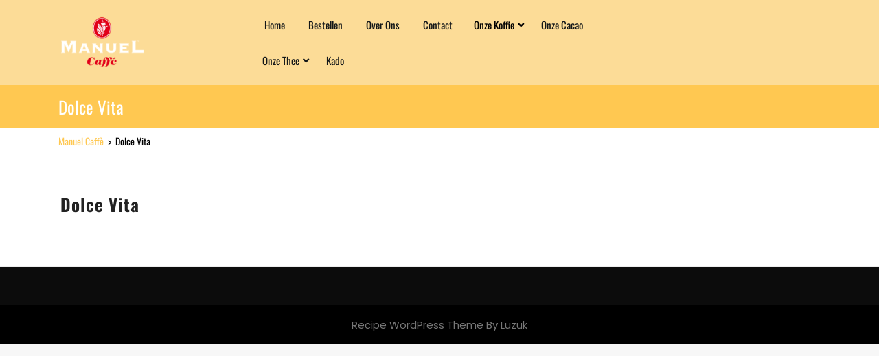

--- FILE ---
content_type: text/css
request_url: https://www.manuelcaffe.nl/wp-content/themes/lzrestaurant/style.css?ver=6.9
body_size: 12182
content:
/*
Theme Name: lzrestaurant
Theme URI: https://www.luzuk.com/products/free-restaurant-wordpress-theme/
Author: Luzuk
Author URI: https://www.luzuk.com/
Description: LZ Restaurant is a multipurpose WordPress theme developed especially for websites that deal with coffee, café, cakes, bakery, cuisine, recipe, fast food, Chinese dishes, and other eatery businesses. This is the must-have theme for food critics and bloggers to establish beautiful websites for bakery, pizza, dinner, party, cuisine, barbecues, hotel, food joint, Italian restaurants, lodge, and grill houses. The clean restaurant theme is purely mobile responsive supporting all screen size devices. The theme is so user-friendly and easily customizable that even if you aren’t a professional developer, you can work on it. You get ample of personalization options to modify the theme into your choice of look and appearance. The theme has an elegant banner thereby allowing you to feature your business in the best manner on the homepage itself. The testimonial section makes it more alluring as it displays the feedback given by people who have visited your WordPress website. Furthermore, the Call to action (CTA) button drives in abundance of clicks giving a boost in lead generation. The restaurant theme is highly interactive with a number of pages to display stunning meals! The different shortcodes keep you away from indulging in the source code. The social media integration removes the need to have additional social media plugins. The SEO friendly nature of the theme guarantees to bring your site on top of search engines. Built on Bootstrap, using optimized codes, the theme is clean and extremely lightweight. Launch your very own entirely functional WP restaurant website with this amazing theme now! Check Demo: https://www.luzukdemo.com/demo/lz-restaurant/
Tested up to: 6.8
Requires PHP: 7.2
Version: 2.0.6
License: GNU General Public License v3 or later
License URI: http://www.gnu.org/licenses/gpl-3.0.html
Text Domain: lzrestaurant
Tags: one-column, two-columns, three-columns, four-columns, right-sidebar, left-sidebar, grid-layout, custom-colors, custom-background, custom-header, custom-menu, custom-logo, editor-style, featured-images, footer-widgets, rtl-language-support, sticky-post, full-width-template, threaded-comments, translation-ready, blog, food-and-drink,post-formats, e-commerce

LZRestaurant WordPress Theme, Copyright 2017 Luzuk
LZRestaurant is distributed under the terms of the GNU GPL
*/

html {
	line-height: 1.15;
	-ms-text-size-adjust: 100%;
	-webkit-text-size-adjust: 100%;
}

body {
	margin: 0;
	font-family: 'Poppins', sans-serif;
}
p{
	line-height: 1.8;
	font-size: 15px;
	letter-spacing: 0;
}

article,
aside,
footer,
header,
nav,
section {
	display: block;
}

h1 {
	font-size: 2em;
	margin: 0.67em 0;
}

figcaption,
figure,
main {
	display: block;
}

figure {
	margin: 1em 0;
}

hr {
	-webkit-box-sizing: content-box;
	-moz-box-sizing: content-box;
	box-sizing: content-box;
	height: 0;
	overflow: visible;
}

pre,
code,
kbd,
samp {
	font-size: 1em;
}

a {
	text-decoration: none;
	background-color: transparent;
	-webkit-text-decoration-skip: objects;
}

a:active,
a:hover {
	outline-width: 0;
	text-decoration: none;
}

a:focus, input:focus, textarea:focus, button:focus, 
.woocommerce form .form-row input.input-text:focus, 
.woocommerce form .form-row textarea:focus{
	text-decoration: none;
	color: unset;
	outline: -webkit-focus-ring-color auto 1px;
}
.socialbox a:focus, .copyright a:focus, .logo a:focus,
.site-footer a:focus, .site-footer input:focus, .site-footer button:focus,
.nav-menu ul li a:focus, .toggle-menu button:focus{
	outline-color: #fff;
}

abbr[title] {
	border-bottom: 1px #767676 dotted;
	text-decoration: none;
}

b,
strong {
	font-weight: 700;
}

dfn {
	font-style: italic;
}

mark {
	background-color: #eee;
	color: #222;
}

small {
	font-size: 80%;
}

sub,
sup {
	font-size: 75%;
	line-height: 0;
	position: relative;
	vertical-align: baseline;
}

sub {
	bottom: -0.25em;
}

sup {
	top: -0.5em;
}

audio,
video {
	display: inline-block;
}

audio:not([controls]) {
	display: none;
	height: 0;
}

img {
	border-style: none;
}

svg:not(:root) {
	overflow: hidden;
}

button,
input,
optgroup,
select,
textarea {
	font-size: 100%;
	line-height: 1.15;
	margin: 0;
}

button,
input {
	overflow: visible;
}

button,
select {
	text-transform: none;
}

button,
html [type="button"],
[type="reset"],
[type="submit"] {
	-webkit-appearance: button;
}

button::-moz-focus-inner,
[type="button"]::-moz-focus-inner,
[type="reset"]::-moz-focus-inner,
[type="submit"]::-moz-focus-inner {
	border-style: none;
	padding: 0;
}

button:-moz-focusring,
[type="button"]:-moz-focusring,
[type="reset"]:-moz-focusring,
[type="submit"]:-moz-focusring {
	outline: 1px dotted ButtonText;
}

fieldset {
	border: 1px solid #bbb;
	margin: 0 2px;
	padding: 0.35em 0.625em 0.75em;
}

legend {
	-webkit-box-sizing: border-box;
	-moz-box-sizing: border-box;
	box-sizing: border-box;
	color: inherit;
	display: table;
	max-width: 100%;
	padding: 0;
	white-space: normal;
}

progress {
	display: inline-block;
	vertical-align: baseline;
}

textarea {
	overflow: auto;
}

[type="checkbox"],
[type="radio"] {
	-webkit-box-sizing: border-box;
	-moz-box-sizing: border-box;
	box-sizing: border-box;
	padding: 0;
}

[type="number"]::-webkit-inner-spin-button,
[type="number"]::-webkit-outer-spin-button {
	height: auto;
}

[type="search"] {
	-webkit-appearance: textfield;
	outline-offset: -2px;
}

[type="search"]::-webkit-search-cancel-button,
[type="search"]::-webkit-search-decoration {
	-webkit-appearance: none;
}

::-webkit-file-upload-button {
	-webkit-appearance: button;
	font: inherit;
}

details,
menu {
	display: block;
}

summary {
	display: list-item;
}

canvas {
	display: inline-block;
}

template {
	display: none;
}

[hidden] {
	display: none;
}

/*---- Accessibility------ */
.screen-reader-text {
  border: 0;
  clip: rect(1px, 1px, 1px, 1px);
  clip-path: inset(50%);
  height: 1px;
  margin: -1px;
  overflow: hidden;
  padding: 0;
  position: absolute;
  width: 1px;
  word-wrap: normal !important;
}
.screen-reader-text:focus {
  background-color: #eee;
  clip: auto !important;
  clip-path: none;
  color: #444;
  display: block;
  font-size: 1em;
  height: auto;
  left: 5px;
  line-height: normal;
  padding: 15px 23px 14px;
  text-decoration: none;
  top: 5px;
  width: auto;
  z-index: 100000; /* Above WP toolbar. */
} 

/*-------------- Alignments ---------------*/
.alignleft {
	display: inline;
	float: left;
	margin-right: 1.5em;
}

.alignright {
	display: inline;
	float: right;
	margin-left: 1.5em;
}

.aligncenter {
	clear: both;
	display: block;
	margin-left: auto;
	margin-right: auto;
}

/*--------------- Clearings -------------*/
.clear:before,
.clear:after,
.entry-content:before,
.entry-content:after,
.entry-footer:before,
.entry-footer:after,
.comment-content:before,
.comment-content:after,
.site-header:before,
.site-header:after,
.site-content:before,
.site-content:after,
.site-footer:before,
.site-footer:after,
.nav-links:before,
.nav-links:after,
.pagination:before,
.pagination:after,
.comment-author:before,
.comment-author:after,
.widget-area:before,
.widget-area:after,
.widget:before,
.widget:after,
.comment-meta:before,
.comment-meta:after {
	content: "";
	display: table;
	table-layout: fixed;
}

.clear:after,
.entry-content:after,
.entry-footer:after,
.comment-content:after,
.site-header:after,
.site-content:after,
.site-footer:after,
.nav-links:after,
.pagination:after,
.comment-author:after,
.widget-area:after,
.widget:after,
.comment-meta:after {
	clear: both;
}


/*------ Formatting ---------*/
hr {
	background-color: #bbb;
	border: 0;
	height: 1px;
	margin-bottom: 1.5em;
}

/*-------- Lists ----------*/

ul,
ol {
	margin: 0 0 1.5em;
	padding: 0;
}

ul {
	list-style: disc;
}

ol {
	list-style: decimal;
}

li > ul,
li > ol {
	margin-bottom: 0;
	margin-left: 1.5em;
}

dt {
	font-weight: 700;
}

dd {
	margin: 0 1.5em 1.5em;
}

/*---------- Tables ---------*/

table {
	border-collapse: collapse;
	width: 100%;
}

thead th {
	border-bottom: 2px solid #bbb;
	padding-bottom: 0.5em;
}

th {
	padding: 0.4em;
	text-align: left;
}

tr {
	border-bottom: 1px solid #eee;
}

td {
	padding: 0.4em;
}

th:first-child,
td:first-child {
	padding-left: 0;
}

th:last-child,
td:last-child {
	padding-right: 0;
}

/*---------- Links -----------*/

a {
	color: #222;
	text-decoration: none;
}
a:hover,
a:active {
	color: #000;
	outline: 0;
	text-decoration: none;
}
.entry-content a,
.entry-summary a,
.widget a,
.site-footer .widget-area a,
.posts-navigation a,
.widget_authors a strong {
	-webkit-transition: color 80ms ease-in, -webkit-box-shadow 130ms ease-in-out;
	transition: color 80ms ease-in, -webkit-box-shadow 130ms ease-in-out;
	transition: color 80ms ease-in, box-shadow 130ms ease-in-out;
	transition: color 80ms ease-in, box-shadow 130ms ease-in-out, -webkit-box-shadow 130ms ease-in-out;
}
.entry-title a,
.entry-meta a,
.page-links a,
.page-links a .page-number,
.entry-footer a,
.entry-footer .cat-links a,
.entry-footer .tags-links a,
.edit-link a,
.post-navigation a,
.logged-in-as a,
.comment-navigation a,
.comment-metadata a,
.comment-metadata a.comment-edit-link,
.comment-reply-link,
a .nav-title,
.pagination a,
.comments-pagination a,
.site-info a,
.widget .widget-title a,
.widget ul li a,
.site-footer .widget-area ul li a,
.site-footer .widget-area ul li a {
	text-decoration: none;
	-webkit-transition: color 80ms ease-in, -webkit-box-shadow 130ms ease-in-out;
	transition: color 80ms ease-in, -webkit-box-shadow 130ms ease-in-out;
	transition: color 80ms ease-in, box-shadow 130ms ease-in-out;
	transition: color 80ms ease-in, box-shadow 130ms ease-in-out, -webkit-box-shadow 130ms ease-in-out;
}

/* Fixes linked images */
.entry-content a img,
.widget a img {
	-webkit-box-shadow: 0 0 0 8px #fff;
	box-shadow: 0 0 0 8px #fff;
}

.post-navigation a:focus .icon,
.post-navigation a:hover .icon {
	color: #222;
}

#inner-pages-header .header-content {
	background: #eb4444;
}
#inner-pages-header h1 {
	color: #fff;
	font-weight: normal;
	font-size: 25px;
	margin: 10px 0;
}
#inner-pages-header .theme-breadcrumb {
	font-size: 14px;
	color: #000;
	background: #fff;
	border-bottom: 1px solid #eb4444;
}
#inner-pages-header .theme-breadcrumb a, #inner-pages-header .theme-breadcrumb span {
	color: #000;
	font-size: 14px;
	display: inline-block;
}
#inner-pages-header .theme-breadcrumb a {
	color: #eb4444;
}
#inner-pages-header .header-content {
	position: relative;
}
body.single, body.page-template-default {
	background: #eee;
}
.single .content-area, .page-template-default .content-area {
	padding: 25px ;
	background: #fff;
	border-radius: 10px;
}

/*------------ Featured Image Hover ----------------*/

.post-thumbnail {
	margin-bottom: 1em;
}
.post-thumbnail a img {
	-webkit-backface-visibility: hidden;
	-webkit-transition: opacity 0.2s;
	transition: opacity 0.2s;
}

.post-thumbnail a:hover img,
.post-thumbnail a:focus img {
	opacity: 0.7;
}

/* --------- MENUS CSS --------- */
#sidelong-menu {
  display: inline;
  background: #eb4444;
}
.nav-menu ul{
  margin:8px 0;
  padding:0;
  font-weight:400;
  font-size:14px;
  text-transform: uppercase;
  font-weight:bold; 
}
.nav-menu li{
  display:inline-block;
  margin:0;
  position:relative;
}
.nav-menu ul li a{
  color:#fff;
  padding:15px;
  font-size: 15px;
  display:block;
  text-transform: capitalize;
  font-weight: 400;
}
.nav-menu ul li a:active, .nav-menu ul li a:hover{
	color: #eb4444;
}
.nav-menu ul ul{
  display: none;
  position: absolute;
  min-width: 215px;
  z-index: 9999;
  margin:0;
  border:1px solid #eb4444;
  animation-name: zoomIn;
    animation-duration: 0.5s; /* Adjust duration as needed */
    animation-fill-mode: both;
}
.nav-menu ul ul ul{
  left: 216px;
  top: 0;
}
.nav-menu ul ul a{
  color: #fff;
  padding: 10px;
  font-weight: 500;
  background: #eb4444;
  transition: all 0.5s ease 0s;
}
.nav-menu ul ul a:hover{
	background: #fff;
	color: #eb4444;
}
.nav-menu ul ul li{
  float: none;
  display: block;
  text-align: left;
  border-left: none;
  border-right: none !important;
  padding: 0;
}
.nav-menu ul li:hover > ul{
  display: block;
}

/*--------------- SUPERFISH MENU ---------------------------*/
.sf-arrows .sf-with-ul:after {
    content: '\f107';
    font-family: 'Font Awesome 5 Free';
	font-weight: 900;
    position: absolute;
    right: 6px;
    top: 16px;
}
.sf-arrows .sf-with-ul{
	padding: 15px 20px 15px 12px;
}
.sf-arrows ul .sf-with-ul{
	padding: 10px;
}
.sf-arrows ul .sf-with-ul:hover:after{
    transform: rotate(270deg);
}
.sf-arrows ul .sf-with-ul:after{
	top: 12px;
	right: 15px;
}
.toggle-menu, a.closebtn{
  display: none;
}

/*------------- Navigation -------------*/
.page-template-custom-home-page .main-top {
    position: absolute;
    top: 0;
    background: #333333cc;
    width: 100%;
    z-index: 3;
}
.main-top{
	position: static;
	background-color: #000;
}
.logo{
	text-align: left;
}

.logo h1, .logo p.site-title {
    margin: 5px;
    font-size: 30px;
    line-height: 1.2;
}
.logo h1 a, .logo p.site-title a{
	color: #fff;
	text-decoration: none;
}

.socialbox i {
    color: #fff;
    background: #eb4444;
    font-size: 12px;
    border-radius: 50%;
    margin-right: 3px;
    padding: 6px;
}

.socialbox .screen-reader-text{
	color: #fff;
}

.socialbox {
    text-align: right;
    margin: 20px 0;
}

.socialbox i.fab.fa-facebook-f {
    padding: 6px 9px;
}
.socialbox i.fab.fa-twitter {
    padding: 6px 7px;
}
.socialbox i.fab.fa-instagram {
    padding: 6px 7px;
}
.socialbox i.fab.fa-pinterest-p {
    padding: 6px 8px;
}
.socialbox i.fab.fa-tumblr {
    padding: 6px 10px;
}
.nav-title {
	color: #333;
	font-size: 15px;
}
.page-template-custom-home-page .site-content{
	padding: 0;
}
.page-template-custom-home-page .custom-header{
	display: none;
}
.custom-header{
	display: none;
}

/*------- Header ---------*/
#masthead .wrap {
	position: relative;
}

.site-header {
	background-color: #fafafa;
	position: relative;
}

.site-title,
.site-title a {
	color: #222;
	opacity: 1; 
}

body.has-header-image .site-title,
body.has-header-video .site-title,
body.has-header-image .site-title a,
body.has-header-video .site-title a {
	color: #fff;
}

.site-description {
	color: #fff;
	font-size: 13px;
	margin-bottom:5px;
}

body.has-header-image .site-description,
body.has-header-video .site-description {
	color: #fff;
}

.custom-logo-link {
	display: inline-block;
	padding-right: 1em;
	vertical-align: middle;
	width: auto;
}

.custom-logo-link img {
	display: inline-block;
	max-height: 80px;
	width: auto;
}

body.home.title-tagline-hidden.has-header-image .custom-logo-link img,
body.home.title-tagline-hidden.has-header-video .custom-logo-link img {
	max-height: 200px;
	max-width: 100%;
}

.custom-logo-link a:hover,
.custom-logo-link a:focus {
	opacity: 0.9;
}

body:not(.title-tagline-hidden) .site-branding-text {
	display: inline-block;
	vertical-align: middle;
}

/*------- Front Page ------------*/

.lzrestaurant-front-page .site-content {
	padding: 0;
}

.lzrestaurant-panel {
	overflow: hidden;
	position: relative;
}

.panel-image {
	background-position: center center;
	background-repeat: no-repeat;
	-webkit-background-size: cover;
	background-size: cover;
	position: relative;
}

.panel-image:before {	
	background: -webkit-linear-gradient(to top, rgba(0, 0, 0, 0) 0%, rgba(0, 0, 0, 0.3) 100%);
	background: -webkit-gradient(linear, left top, left bottom, from(rgba(0, 0, 0, 0)), to(rgba(0, 0, 0, 0.3)));
	background: -webkit-linear-gradient(to top, rgba(0, 0, 0, 0) 0%, rgba(0, 0, 0, 0.3) 100%);
	background: linear-gradient(to bottom, rgba(0, 0, 0, 0) 0%, rgba(0, 0, 0, 0.3) 100%);
	filter: progid:DXImageTransform.Microsoft.gradient(startColorstr="#00000000", endColorstr="#4d000000", GradientType=0);
	bottom: 0;
	content: "";
	left: 0;
	right: 0;
	position: absolute;
	top: 100px;
}

.lzrestaurant-front-page article:not(.has-post-thumbnail):not(:first-child) {
	border-top: 1px solid #ddd;
}

.panel-content {
	position: relative;
}

.panel-content .wrap {
	padding-bottom: 0.5em;
	padding-top: 1.75em;
}

/* Panel edit link */

.lzrestaurant-panel .edit-link {
	display: block;
	margin: 0.3em 0 0;
}

.lzrestaurant-panel .entry-header .edit-link {
	font-size: 14px;
}

/* Front Page - Recent Posts */

.lzrestaurant-front-page .panel-content .recent-posts article {
	border: 0;
	color: #333;
	margin-bottom: 3em;
}

.recent-posts .entry-header {
	margin-bottom: 1.2em;
}

.page .panel-content .recent-posts .entry-title {
	font-size: 20px;
	font-weight: 300;
	letter-spacing: 0;
	text-transform: none;
}

.lzrestaurant-panel .recent-posts .entry-header .edit-link {
	color: #222;
	display: inline-block;
	font-size: 11px;
	margin-left: 1em;
}

/*---------- Featured Product ---------------*/
#feature-pro {
    padding: 3% 0;
    text-align: center;
}
#feature-pro strong {
    font-family: 'Sacramento', cursive;
    font-size: 45px;
    color: #eb4444;
    margin: 0;
    padding: 0;
    display: block;
    line-height: 1.2;
    font-weight: 500;
}
#feature-pro p {
    color: #222;
    font-size: 15px;
    font-weight: 400;
    margin-bottom: 15px;
    display: block;
}
.box-image{
	margin-top: 3%;
}

/*---- Back to Top css ----*/
.back-to-top, .back-to-top::after, .back-to-top-text {
	transition: all 0.25s ease-in-out;
}
.back-to-top, .back-to-top::after {
	position: fixed;
	height: 45px;
	width: 45px;
	color: #fff;
	padding: 3px 5px;
	font-size: 12px;
	font-weight: bold;
	background: #eb4444;
}
.back-to-top {
	right: 30px;
	bottom: -12%;
	z-index: 999;
	text-align: center;
	text-decoration: none;
	text-transform: uppercase;
	transform: rotate(-45deg);
	background: #000;
	border-radius: 0;
	border:  0;
}
.back-to-top::after {
	display: inline-block;
	content: "";
	right:  -1px;
	bottom: 0;
	border-width: 1px;
	background: transparent;
}
.back-to-top-text {
	display: block;
	position: relative;
	transform: rotate(45deg) translate(2%,0%);
}
.back-to-top:focus {
	color: #fff;
}
.back-to-top:hover::after {
	transform: translate(25%,-25%);
	background: #eb4444;
	z-index: 9;
	color: #fff;
}
.back-to-top:hover {
	color: #fff;
	background: #000;
}
.back-to-top:hover .back-to-top-text {
	z-index: 99;
	transform: rotate(45deg) translate(2px,-16px);
}
.show-back-to-top {
	bottom: 4%;
}

/* Woocommerce */
.woocommerce-product-gallery__image {
    padding: 5px;
}
.woocommerce .woocommerce-breadcrumb,
.woocommerce .woocommerce-breadcrumb a{
	color: #222;
}
.woocommerce #sidebar {
    margin-top: 2em;
}
select.orderby {
    padding: 10px;
}
a.showcoupon,
.woocommerce-message::before{
	color: #eb4444;
}
.woocommerce ul.products{
	display: table;
	margin: 0 auto;
}
.woocommerce ul.products li.product .button{
	margin-top: 0px;
    text-transform: uppercase;
    letter-spacing: 0;
    font-size: 18px;
    border-radius: 4px;
    padding: 12px 18px;
}
.woocommerce-message {
    border-top-color: #eb4444;
}
.woocommerce ul.products li {
    background: #e4e4e4;
    padding: 15px !important;
}
span.onsale {
    background: #eb4444 !important;
    border-radius: 0 !important;
    box-shadow: 3px 3px 0 0 #333;
}
.products li {
    border: solid 1px #dcdcdc;
    padding: 10px !important;
    text-align: center;
}
h2.woocommerce-loop-product__title,
.woocommerce div.product .product_title {
    color: #bc1414;
    font-size: 22px !important;
    display: inline;
    font-weight: 600;
}
span.price {
    color: #333 !important;
    font-size: 20px !important;
}
.woocommerce ul.products li.product .price,
.woocommerce div.product p.price, .woocommerce div.product span.price {
    color: #353535;
}
.woocommerce div.product .product_title,.woocommerce div.product p.price, .woocommerce div.product span.price{
	margin-bottom: 5px;
}

.woocommerce #respond input#submit, .woocommerce a.button, .woocommerce button.button, .woocommerce input.button,.woocommerce #respond input#submit.alt, .woocommerce a.button.alt, .woocommerce button.button.alt, .woocommerce input.button.alt{
	background: #eb4444;
	color: #fff !important;
	border-radius: 0;
	box-shadow: 0 0 35px 5px #bbb
}
.select2-container--default .select2-selection--single .select2-selection__placeholder{
	color: #222;
}
.woocommerce a.showcoupon,
.woocommerce form .form-row .required{
	color: #eb4444;
}
.woocommerce #respond input#submit:hover, .woocommerce a.button:hover, .woocommerce button.button:hover, .woocommerce input.button:hover,.woocommerce #respond input#submit.alt:hover, .woocommerce a.button.alt:hover, .woocommerce button.button.alt:hover, .woocommerce input.button.alt:hover{
	background: #353535;
	color: #fff;
}
.woocommerce .quantity .qty {
    width: 5em;
    padding: 5px;
    border-radius: 0;
    border: solid 1px #353535;
    color: #353535;
}
.woocommerce form .form-row input.input-text, .woocommerce form .form-row textarea{
	padding:10px;
}
.star-rating{
	margin: 5px auto !important;
}
.entry-content .woocommerce h2 {
    font-size: 22px;
}
span.woocommerce-input-wrapper {
	width: 100%;
}
.col-1,.col-2 {
   max-width: 100%;
}
nav.woocommerce-MyAccount-navigation ul {
    list-style: none;
}
nav.woocommerce-MyAccount-navigation ul li {
    background: #eb4444 !important;
    padding: 12px;
    margin-bottom: 10px;
}
nav.woocommerce-MyAccount-navigation ul li a{
	color: #fff !important;
	text-decoration: none;
}
.posted_in {
  display: block;
}
header.woocommerce-products-header {
    margin-top: 20px;
}
td.product-quantity .screen-reader-text {
    position: static !important;
}
/*-------- Regular Content -----------*/

.site-content-contain {
	background-color: #fff;
	position: relative;
}

/*-------- Posts ----------------*/

/* Post Landing Page */

.sticky {
	position: relative;
}

.post:not(.sticky) .icon-thumb-tack {
	display: none;
}

.sticky .icon-thumb-tack {
	display: block;
	height: 18px;
	left: -1.5em;
	position: absolute;
	top: 1.65em;
	width: 20px;
}

.page .panel-content .entry-title,
.page-title,
body.page:not(.lzrestaurant-front-page) .entry-title {
	color: #222;
    font-size: 25px;
    font-weight: 700;
    letter-spacing: 1px;
}

.entry-header .entry-title {
	margin-bottom: 0.25em;
}
.article_content a, .lz-content a, .entry-content a, 
.comment-body a, .textwidget a, #tab-description a,
.woocommerce-product-details__short-description a, .service-content a {
	color: #eb4444;
    text-decoration: underline;
}
.entry-title a {
	color: #eb4444;
	text-decoration: none;
	margin-left: -2px;
}

h3.entry-title a {
    font-weight: 500;
}

.entry-title:not(:first-child) {
	padding-top: 0;
}

.entry-meta {
	color: #767676;
	font-size: 11px;
	font-weight: 800;
	letter-spacing: 0.1818em;
	padding-bottom: 0.25em;
	text-transform: uppercase;
}

.entry-meta a {
	color: #767676;
}

.byline,
.updated:not(.published) {
	display: none;
}

.single .byline,
.group-blog .byline {
	display: inline;
}

.pagination,
.comments-pagination {
	border-top: 1px solid #eee;
	font-size: 14px;
	font-weight: 800;
	padding: 2em 0 3em;
	text-align: center;
}

.pagination .icon,
.comments-pagination .icon {
	width: 0.666666666em;
	height: 0.666666666em;
}

.comments-pagination {
	border: 0;
}

.page-numbers {
	display: none;
    padding: 8px 10px;
    margin: 0 4px 8px 0;
}

.page-numbers.current {
	color: #fff;
	display: inline-block;
	background-color: #eb4444;
}

.page-numbers.current .screen-reader-text {
	clip: auto;
	height: auto;
	overflow: auto;
	position: relative !important;
	width: auto;
}

.prev.page-numbers,
.next.page-numbers {
	background-color: #eb4444;
	-webkit-border-radius: 2px;
	border-radius: 2px;
	display: inline-block;
	font-size: 15px;
	color: #fff;
	font-weight: 600;
}

.prev.page-numbers,
.next.page-numbers {
	-webkit-transition: background-color 0.2s ease-in-out, border-color 0.2s ease-in-out, color 0.3s ease-in-out;
	transition: background-color 0.2s ease-in-out, border-color 0.2s ease-in-out, color 0.3s ease-in-out;
}

.prev.page-numbers:focus,
.prev.page-numbers:hover,
.next.page-numbers:focus,
.next.page-numbers:hover {
    background: #f7f6f9;
    box-shadow: 1px 3px 7px #aaa;
    color: #000;
    cursor: pointer;
}

.prev.page-numbers {
	float: left;
	font-size: 15px;
}

.next.page-numbers {
	float: right;
	font-size: 15px;
}

p.link-more {
    text-align: center;
    margin-top: 0px;
}
a.more-link {
    color: #fff;
    background: #eb4444;
    padding: 6px 10px;
    float: left;
    text-decoration: none;
}
a.more-link:hover{
	background: #353535;
}
.more-link:before {
    margin-top: 0 !important;
}

/* Aligned blockquotes */
.entry-content blockquote.alignleft,
.entry-content blockquote.alignright {
	color: #666;
	font-size: 13px;
	width: 48%;
}

/* Blog landing, search, archives */
.blog .site-main > article,
.archive .site-main > article,
.search .site-main > article {
	padding-bottom: 2em;
}
body:not(.lzrestaurant-front-page) .entry-header {
	padding: 10px 0;
}
body:not(.lzrestaurant-front-page) .entry-header,
body:not(.lzrestaurant-front-page) .entry-content,
body:not(.lzrestaurant-front-page) #comments {
	margin-left: auto;
	margin-right: auto;
}
.blog .entry-meta a.post-edit-link,
.archive .entry-meta a.post-edit-link,
.search .entry-meta a.post-edit-link {
	color: #222;
	display: inline-block;
	margin-left: 1em;
	white-space: nowrap;
}
.search .page .entry-meta a.post-edit-link {
	margin-left: 0;
	white-space: nowrap;
}
.taxonomy-description {
	color: #666;
	font-size: 13px;
}

/* More tag */
.entry-content .more-link:before {
	content: "";
	display: block;
	margin-top: 1.5em;
}
.article_content {
    background: #efefef;
    margin-bottom: 20px;
    padding: 15px;
	box-shadow: 1px 3px 7px #bbb;
	border-left: 5px solid #eb4444;
}

/* Single Post */
.single-post:not(.has-sidebar) #primary,
.page.page-one-column:not(.lzrestaurant-front-page) #primary,
.archive.page-one-column:not(.has-sidebar) .page-header,
.archive.page-one-column:not(.has-sidebar) #primary {
	margin-left: auto;
	margin-right: auto;
	max-width: 740px;
}
.single-featured-image-header {
	background-color: #fafafa;
	border-bottom: 1px solid #eee;
}
.single-featured-image-header img{
	display: none;
}
.page-links {
	font-size: 14px;
	font-weight: 800;
	padding: 2em 0 3em;
}
.page-links .page-number {
	color: #767676;
	display: inline-block;
	padding: 0.5em 1em;
}
.page-links a {
	display: inline-block;
}
.page-links a .page-number {
	color: #222;
}

/* Entry footer */
nav.social-navigation :hover {
    color: #00bcd4;
}

.entry-footer {
	border-bottom: 1px solid #eee;
	border-top: 1px solid #eee;
}

.entry-footer .cat-links,
.entry-footer .tags-links {
	display: block;
	font-size: 11px;
	font-weight: 800;
	letter-spacing: 0.1818em;
	padding-left: 2.5em;
	position: relative;
	text-transform: uppercase;
}

.entry-footer .cat-links + .tags-links {
	margin-top: 1em;
}

.entry-footer .cat-links a,
.entry-footer .tags-links a {
	color: #333;
}

.entry-footer .cat-links .icon,
.entry-footer .tags-links .icon {
	color: #767676;
	left: 0;
	margin-right: 0.5em;
	position: absolute;
	top: 2px;
}

.entry-footer .edit-link {
	display: inline-block;
}

.entry-footer .edit-link a.post-edit-link {
	background-color: #222;
	-webkit-border-radius: 2px;
	border-radius: 2px;
	-webkit-box-shadow: none;
	box-shadow: none;
	color: #fff;
	display: inline-block;
	font-size: 16px;
	font-weight: 600;
	margin-top: 2em;
	padding: 10px 20px;
	-webkit-transition: background-color 0.2s ease-in-out;
	transition: background-color 0.2s ease-in-out;
	white-space: nowrap;
}

.entry-footer .edit-link a.post-edit-link:hover,
.entry-footer .edit-link a.post-edit-link:focus {
	background-color: #767676;
}

/* Post Formats */

.blog .format-status .entry-title,
.archive .format-status .entry-title,
.blog .format-aside .entry-title,
.archive .format-aside .entry-title {
	display: none;
}

.format-quote blockquote {
	color: #333;
	font-size: 20px;
	font-weight: 300;
	overflow: visible;
	position: relative;
}

.format-quote blockquote .icon {
	display: block;
	height: 20px;
	left: -1.25em;
	position: absolute;
	top: 0.4em;
	-webkit-transform: scale(-1, 1);
	-ms-transform: scale(-1, 1);
	transform: scale(-1, 1);
	width: 20px;
}

.copyright {
	color: #fff;
    padding: 15px 0px;
    position: relative;
    z-index: 99;
    border-top: 1px solid #382b28;
}

/* Post Navigation */
.nav-subtitle {
	background: transparent;
	color: #767676;
	display: block;
	font-size: 18px;
	margin-bottom: 1em;
	font-weight: 500;
}

.nav-title {
	color: #333;
	font-size: 15px;
}

.post-navigation .nav-next {
	margin-top: 1.5em;
}

.nav-links .nav-previous .nav-title .nav-title-icon-wrapper {
	margin-right: 0.5em;
}

.nav-links .nav-next .nav-title .nav-title-icon-wrapper {
	margin-left: 0.5em;
}

/*----------- Pages ---------*/

.page-header {
	padding: 1em 0;
}

.page .entry-header .edit-link {
	font-size: 14px;
}

.search .page .entry-header .edit-link {
	font-size: 11px;
}

.page-links {
	clear: both;
	margin: 0 0 1.5em;
}

/* 404 page */

.error404 .page-content {
	padding-bottom: 4em;
}

.error404 .page-content .search-form,
.search .page-content .search-form {
	margin-bottom: 3em;
}

/*----------- Footer --------------*/

.site-footer {
	border-top: 1px solid #eee;
}

.site-footer .wrap {
	padding-bottom: 1.5em;
	padding-top: 2em;
}
/* --------- SLIDER--------- */
#slider i{
	border: 1px solid #eb4444;
    padding: 8px 10px;
    color: #fff;
    background: #eb4444;
}
#slider{ 
  max-width:100%;
  padding:0;
  background: #000;
}
#slider img {
  width: 100%;
  height: 600px;
  opacity: 0.7;
}
#slider .carousel-item-next,#slider .carousel-item-prev,#slider .carousel-item.active {
  display: block !important;
}
#slider .carousel-control-next, #slider .carousel-control-prev{
  opacity: 1;
}
.carousel-control-next-icon, .carousel-control-prev-icon{
  width: auto;
  height: auto;
}
#slider .inner_carousel h1{
	color: #fff;
    font-weight: 700;
    font-size: 35px;
    text-transform: uppercase;
    margin-bottom: 20px;
    padding: 0px;
    margin-top: 0;
}
#slider .inner_carousel p{
	color: #fff;
    font-size: 15px;
    margin-bottom: 20px;
}
#slider .carousel-caption{
	top: 55%;
	transform: translateY(-50%);
	right: 36%;
	left: 36%;
	bottom: auto;
}
#slider .read-btn {
    text-align: center; 
    margin-top: 30px;  
}
#slider .read-btn a.blogbutton-small,
p.form-submit input {
  	color: #fff;
    padding: 10px 17px;
    background: #eb4444;
    border-radius: 4px;
    font-weight: 500;
    font-size: 15px;
    text-decoration: none;
    border: none;
}
#slider .read-btn a.blogbutton-small:hover,
p.form-submit input:hover{
	background: #000;
}

/* Footer widgets */
.site-info p {
    font-size: 15px;
}

.site-footer .widget-area {
	padding-bottom: 2em;
	padding-top: 2em;
}

.site-footer .widget-area a:hover {
    color: #eb4444;
}

.site-footer .widget-area .tagcloud a:hover {
    background: #eb4444;
    border: 1px solid #000;
    color: #000;
}

/* Social nav */

.social-navigation {
	font-size: 16px;
	margin-bottom: 1em;
}

.social-navigation ul {
	list-style: none;
	margin-bottom: 0;
	margin-left: 0;
}

.social-navigation li {
	display: inline;
}

.social-navigation a {
	background-color: #333;
	-webkit-border-radius: 40px;
	border-radius: 40px;
	color: #fff;
	display: inline-block;
	height: 40px;
	margin: 0 1em 0.5em 0;
	text-align: center;
	width: 40px;
}

.social-navigation a:hover,
.social-navigation a:focus {
	background-color: #222021;
}

.social-navigation .icon {
	height: 16px;
	top: 12px;
	width: 16px;
	vertical-align: top;
}

/* Site info */

.site-info {
	font-size: 14px;
}

.site-info a {
	color: #fff;
}

.site-info a :focus{
    color: #ccc;
}

.site-info .sep {
	margin: 0;
	display: block;
	visibility: hidden;
	height: 0;
	width: 100%;
}

/*------- Comments ------------*/

#comments {
	clear: both;
	padding: 2em 0 0.5em;
}

.comments-title {
	font-size: 20px;
	margin-bottom: 1.5em;
}

.comment-list,
.comment-list .children {
	list-style: none;
	margin: 0;
	padding: 0;
}

.comment-list li:before {
	display: none;
}

.comment-body {
	margin-left: 65px;
}

.comment-author {
	font-size: 16px;
	margin-bottom: 0.4em;
	position: relative;
	z-index: 2;
}

.comment-author .avatar {
	height: 50px;
	width: 50px;
}

.comment-author .says {
	display: none;
}

.comment-meta {
	margin-bottom: 10px;
}

.comment-metadata {
	color: #767676;
}

.comment-metadata a {
	color: #767676;
}

.comment-metadata a.comment-edit-link {
	color: #222;
	margin-left: 1em;
}

.comment-body {
	color: #333;
	font-size: 14px;
	margin-bottom: 4em;
}

.comment-reply-link {
	font-weight: 800;
	position: relative;
}

.comment-reply-link .icon {
	color: #222;
	left: -2em;
	height: 1em;
	position: absolute;
	top: 0;
	width: 1em;
}

.children .comment-author .avatar {
	height: 30px;
	left: -45px;
	width: 30px;
}

.bypostauthor > .comment-body > .comment-meta > .comment-author .avatar {
	border: 1px solid #333;
	padding: 2px;
}

.no-comments,
.comment-awaiting-moderation {
	color: #767676;
	font-size: 14px;
	font-style: italic;
}

.comments-pagination {
	margin: 2em 0 3em;
}

.form-submit {
	text-align: right;
}

/*-------- Widgets ----------*/

#secondary {
	padding: 1em 0 2em;
}

.widget {
	margin-bottom: 3em;
}
h3.widget-title {
	font-size: 20px;
	margin-bottom: 10px;
	color: #fff;
	padding-bottom: 10px;
	font-weight: 600;
	border-bottom: 1px solid #382b28;
}

#sidebar h3.widget-title {
    padding: 10px;
    display: inline;
    background-color: #eb4444;
    font-size: 18px;
    border: 0;
}

#sidebar .tagcloud a:hover {
    background: #eb4444;
    border: 1px solid #000;
    color: #000;
}
div#sidebar a {
    color: #292b2c;
}
.widget_container {
    margin-bottom: 15px;
    border-bottom-style: double;
    height: 33px;
    border-bottom-color: #eb4444;
}
.widget-title a {
	color: inherit;
}

/* Site Footer */
.site-footer {
	font-size: 16px;
	background: url('./assets/images/footerbg.png') no-repeat;
	background-position: center;
	background-size: cover;
	background-attachment: fixed;
	color: #989795;
	position: relative;
}
.footer-overlay{
	background: #000;
	position: absolute;
	top: 0;
	left: 0;
	width: 100%;
	height: 100%;
	opacity: 0.85;
	z-index: 9;
}
aside.widget-area {
	position: relative;
	z-index: 99;
}
.site-footer a, .site-footer a, .site-footer p {
	color: #989795;
}
.site-footer .widget li {
	border-color: #382b28;
}

/* widget forms */

.widget select {
	width: 100%;
	padding: 10px;
}

/* widget lists */

.widget ul {
	list-style: none;
	margin: 0;
}

.widget ul li,
.widget ol li {
	border-bottom: 1px solid #ddd;
	padding: 0.5em 0;
}

.widget ul li + li {
	margin-top: -1px;
}

.widget ul li ul {
	margin: 0 0 -1px;
	padding: 0;
	position: relative;
}

.widget ul li li {
	border: 0;
	padding-left: 10px;
}

/* Widget lists of links */

.widget_top-posts ul li ul,
.widget_rss_links ul li ul,
.widget-grofile ul.grofile-links li ul,
.widget_pages ul li ul,
.widget_meta ul li ul {
	bottom: 0;
}

.widget_nav_menu ul li li,
.widget_top-posts ul li,
.widget_top-posts ul li li,
.widget_rss_links ul li,
.widget_rss_links ul li li,
.widget-grofile ul.grofile-links li,
.widget-grofile ul.grofile-links li li {
	padding-bottom: 0.25em;
	padding-top: 0.25em;
}

.widget_rss ul li {
	padding-bottom: 1em;
	padding-top: 1em;
}

/* widget markup */

.widget .post-date,
.widget .rss-date {
	font-size: 0.81em;
}

/* Text widget */

.widget_text {
	word-wrap: break-word;
}

.widget_text ul {
	list-style: disc;
	margin: 0 0 1.5em 1.5em;
}

.widget_text ol {
	list-style: decimal;
}

.widget_text ul li,
.widget_text ol li {
	border: none;
}

.widget_text ul li:last-child,
.widget_text ol li:last-child {
	padding-bottom: 0;
}

.widget_text ul li ul {
	margin: 0 0 0 1.5em;
}

.widget_text ul li li {
	padding-left: 0;
	padding-right: 0;
}

.widget_text ol li {
	list-style-position: inside;
}

.widget_text ol li + li {
	margin-top: -1px;
}

/* RSS Widget */

.widget_rss .widget-title .rsswidget:first-child {
	float: right;
}

.widget_rss .widget-title .rsswidget:first-child:hover {
	background-color: transparent;
}

.widget_rss .widget-title .rsswidget:first-child img {
	display: block;
}

.widget_rss ul li {
	padding: 2.125em 0;
}

.widget_rss ul li:first-child {
	border-top: none;
	padding-top: 0;
}

.widget_rss li .rsswidget {
	font-size: 22px;
	font-weight: 300;
	line-height: 1.4;
}

.widget_rss .rss-date,
.widget_rss li cite {
	color: #767676;
	display: block;
	font-size: 10px;
	font-style: normal;
	font-weight: 800;
	letter-spacing: 0.18em;
	line-height: 1.5;
	text-transform: uppercase;
}

.widget_rss .rss-date {
	margin: 0.5em 0 1.5em;
	padding: 0;
}

.widget_rss .rssSummary {
	margin-bottom: 0.5em;
}

/* Contact Info Widget */

.widget_contact_info .contact-map {
	margin-bottom: 0.5em;
}

/* Gravatar */

.widget-grofile h4 {
	font-size: 16px;
	margin-bottom: 0;
}

/* Recent Comments */

.widget_recent_comments table,
.widget_recent_comments th,
.widget_recent_comments td {
	border: 0;
}

p.comment-form-comment label{
	display: block;
}
p.comment-form-comment textarea{
	width: 100%;
}

/* Recent Posts widget */

.widget_recent_entries .post-date {
	display: block;
}

/* Search */
.site-footer .search-form .search-submit,
#sidebar .search-form .search-submit{
	width: 100%;
	margin-top: 5px;
	position: static;
	border:none;
}
.site-footer input.search-field,
#sidebar input.search-field{
	width: 100%;
	padding: 10px;
	border:1px solid;
}
.site-footer label, #sidebar label{
	display: block;
}
.search-form {
	position: relative;
}

.search-form .search-submit {
	bottom: 3px;
	padding: 0.55em 1em;
	position: absolute;
	right: 3px;
}

.search-form .search-submit .icon {
	height: 24px;
	top: -2px;
	width: 24px;
}

button.search-submit{
	background-color: #eb4444;
	color: #fff;
}

/* Tag cloud widget */

.tagcloud,
.widget_tag_cloud,
.wp_widget_tag_cloud {
	line-height: 1.5;
}

.widget .tagcloud a,
.widget.widget_tag_cloud a,
.wp_widget_tag_cloud a {
	border: 1px solid #ddd;
	-webkit-box-shadow: none;
	box-shadow: none;
	display: inline-block;
	float: left;
	font-size: 14px !important; /* !important to overwrite inline styles */
	margin: 4px 4px 0 0 !important;
	padding: 4px 10px 5px !important;
	position: relative;
	-webkit-transition: background-color 0.2s ease-in-out, border-color 0.2s ease-in-out, color 0.3s ease-in-out;
	transition: background-color 0.2s ease-in-out, border-color 0.2s ease-in-out, color 0.3s ease-in-out;
	width: auto;
	word-wrap: break-word;
	z-index: 0;
}

.widget .tagcloud a:hover,
.widget .tagcloud a:focus,
.widget.widget_tag_cloud a:hover,
.widget.widget_tag_cloud a:focus,
.wp_widget_tag_cloud a:hover,
.wp_widget_tag_cloud a:focus {
	border-color: #bbb;
	-webkit-box-shadow: none;
	box-shadow: none;
	text-decoration: none;
}

/* Calendar widget */

.widget_calendar th,
.widget_calendar td {
	text-align: center;
}

.widget_calendar tfoot td {
	border: 0;
}

/*----------- Media ----------*/

img,
video {
	height: auto; 
	max-width: 100%;
}

img.alignleft,
img.alignright {
	float: none;
	margin: 0;
}

.page-content .wp-smiley,
.entry-content .wp-smiley,
.comment-content .wp-smiley {
	border: none;
	margin-bottom: 0;
	margin-top: 0;
	padding: 0;
}

embed,
iframe,
object {
	margin-bottom: 1.5em;
	max-width: 100%;
}

.wp-caption,
.gallery-caption {
	color: #666;
	font-size: 13px;
	font-style: italic;
	margin-bottom: 1.5em;
	max-width: 100%;
}

.wp-caption img[class*="wp-image-"] {
	display: block;
	margin-left: auto;
	margin-right: auto;
}

.wp-caption .wp-caption-text {
	margin: 0.8075em 0;
}

/* Media Elements */

.mejs-container {
	margin-bottom: 1.5em;
}

/* Audio Player */

.mejs-controls a.mejs-horizontal-volume-slider,
.mejs-controls a.mejs-horizontal-volume-slider:focus,
.mejs-controls a.mejs-horizontal-volume-slider:hover {
	background: transparent;
	border: 0;
}

/* Playlist Color Overrides: Light */

.site-content .wp-playlist-light {
	border-color: #eee;
	color: #222;
}

.site-content .wp-playlist-light .wp-playlist-current-item .wp-playlist-item-album {
	color: #333;
}

.site-content .wp-playlist-light .wp-playlist-current-item .wp-playlist-item-artist {
	color: #767676;
}

.site-content .wp-playlist-light .wp-playlist-item {
	border-bottom: 1px dotted #eee;
	-webkit-transition: background-color 0.2s ease-in-out, border-color 0.2s ease-in-out, color 0.3s ease-in-out;
	transition: background-color 0.2s ease-in-out, border-color 0.2s ease-in-out, color 0.3s ease-in-out;
}

.site-content .wp-playlist-light .wp-playlist-item:hover,
.site-content .wp-playlist-light .wp-playlist-item:focus {
	border-bottom-color: rgba(0, 0, 0, 0);
	background-color: #767676;
	color: #fff;
}

.site-content .wp-playlist-light a.wp-playlist-caption:hover,
.site-content .wp-playlist-light .wp-playlist-item:hover a,
.site-content .wp-playlist-light .wp-playlist-item:focus a {
	color: #fff;
}

/* Playlist Color Overrides: Dark */

.site-content .wp-playlist-dark {
	background: #222;
	border-color: #333;
}

.site-content .wp-playlist-dark .mejs-container .mejs-controls {
	background-color: #333;
}

.site-content .wp-playlist-dark .wp-playlist-caption {
	color: #fff;
}

.site-content .wp-playlist-dark .wp-playlist-current-item .wp-playlist-item-album {
	color: #eee;
}

.site-content .wp-playlist-dark .wp-playlist-current-item .wp-playlist-item-artist {
	color: #aaa;
}

.site-content .wp-playlist-dark .wp-playlist-playing {
	background-color: #333;
}

.site-content .wp-playlist-dark .wp-playlist-item {
	border-bottom: 1px dotted #555;
	-webkit-transition: background-color 0.2s ease-in-out, border-color 0.2s ease-in-out, color 0.3s ease-in-out;
	transition: background-color 0.2s ease-in-out, border-color 0.2s ease-in-out, color 0.3s ease-in-out;
}

.site-content .wp-playlist-dark .wp-playlist-item:hover,
.site-content .wp-playlist-dark .wp-playlist-item:focus {
	border-bottom-color: rgba(0, 0, 0, 0);
	background-color: #aaa;
	color: #222;
}

.site-content .wp-playlist-dark a.wp-playlist-caption:hover,
.site-content .wp-playlist-dark .wp-playlist-item:hover a,
.site-content .wp-playlist-dark .wp-playlist-item:focus a {
	color: #222;
}

/* Playlist Style Overrides */

.site-content .wp-playlist {
	padding: 0.625em 0.625em 0.3125em;
}

.site-content .wp-playlist-current-item .wp-playlist-item-title {
	font-weight: 700;
}

.site-content .wp-playlist-current-item .wp-playlist-item-album {
	font-style: normal;
}

.site-content .wp-playlist-current-item .wp-playlist-item-artist {
	font-size: 10px;
	font-weight: 800;
	letter-spacing: 0.1818em;
	text-transform: uppercase;
}

.site-content .wp-playlist-item {
	padding: 0 0.3125em;
	cursor: pointer;
}

.site-content .wp-playlist-item:last-of-type {
	border-bottom: none;
}

.site-content .wp-playlist-item a {
	padding: 0.3125em 0;
	border-bottom: none;
}

.site-content .wp-playlist-item a,
.site-content .wp-playlist-item a:focus,
.site-content .wp-playlist-item a:hover {
	-webkit-box-shadow: none;
	box-shadow: none;
	background: transparent;
}

.site-content .wp-playlist-item-length {
	top: 5px;
}
/*--------- VIDEO --------*/
iframe {
	width: 100%;
}
/*--------- Galleries --------*/

.gallery-item {
	display: inline-block;
	text-align: left;
	vertical-align: top;
	margin: 0 0 1.5em;
	padding: 0 1em 0 0;
	width: 50%;
}

.gallery-columns-1 .gallery-item {
	width: 100%;
}

.gallery-columns-2 .gallery-item {
	max-width: 50%;
}

.gallery-item a,
.gallery-item a:hover,
.gallery-item a:focus {
	-webkit-box-shadow: none;
	box-shadow: none;
	background: none;
	display: inline-block;
	max-width: 100%;
}

.gallery-item a img {
	display: block;
	-webkit-transition: -webkit-filter 0.2s ease-in;
	transition: -webkit-filter 0.2s ease-in;
	transition: filter 0.2s ease-in;
	transition: filter 0.2s ease-in, -webkit-filter 0.2s ease-in;
	-webkit-backface-visibility: hidden;
	backface-visibility: hidden;
}

.gallery-item a:hover img,
.gallery-item a:focus img {
	-webkit-filter: opacity(60%);
	filter: opacity(60%);
}

.gallery-caption {
	display: block;
	text-align: left;
	padding: 0 10px 0 0;
	margin-bottom: 0;
}

/*---------- Customizer -----------*/

.highlight-front-sections.lzrestaurant-customizer.lzrestaurant-front-page .lzrestaurant-panel:after {
	border: 2px dashed #0085ba; 
	bottom: 1em;
	content: "";
	display: block;
	left: 1em;
	position: absolute;
	right: 1em;
	top: 1em;
	z-index: 1;
}

.highlight-front-sections.lzrestaurant-customizer.lzrestaurant-front-page .lzrestaurant-panel .panel-content {
	z-index: 2; 
}

/* Used for placeholder text */
.lzrestaurant-customizer.lzrestaurant-front-page .lzrestaurant-panel .lzrestaurant-panel-title {
	display: block;
	font-size: 14px;
	font-weight: 700;
	letter-spacing: 1px;
	padding: 3em;
	text-transform: uppercase;
	text-align: center;
}

/* Show borders on the custom page panels only when the front page sections are being edited */
.highlight-front-sections.lzrestaurant-customizer.lzrestaurant-front-page .lzrestaurant-panel:nth-of-type(1):after {
	border: none;
}

.lzrestaurant-front-page.lzrestaurant-customizer #primary article.panel-placeholder {
	border: 0;
}

/* Add some space around the visual edit shortcut buttons. */
.lzrestaurant-panel .customize-partial-edit-shortcut button {
	top: 30px;
	left: 30px;
}

/* Ensure that placeholder icons are visible. */
.lzrestaurant-panel .customize-partial-edit-shortcut-hidden:before {
	visibility: visible;
}

/* Social Menu fallbacks */

.no-svg .social-navigation a {
	background: transparent;
	color: #222;
	height: auto;
	width: auto;
}

/* Show screen reader text in some cases */

.no-svg .next.page-numbers .screen-reader-text,
.no-svg .prev.page-numbers .screen-reader-text,
.no-svg .social-navigation li a .screen-reader-text,
.no-svg .search-submit .screen-reader-text {
	clip: auto;
	font-size: 16px;
	font-weight: 400;
	height: auto;
	position: relative !important; /* overrides previous !important styles */
	width: auto;
}

/*--------- Media --------------*/
@media screen and (max-width: 1000px){
	.nav-menu .nav ul li a:focus, a.closebtn.responsive-menu:focus{
		outline-color: #fff;
	}
	.toggle-menu {
		display: none;
		cursor: pointer;
		margin: 15px 0;
		z-index: 999999;
		text-align: right;
	}
	.toggle-menu i {
		font-size: 32px;
		color: #fff;
	}
	.toggle-menu button {
		background: transparent;
		border: none;
		padding: 0;
	}
    .sidenav {
		height: 100%;
		visibility: hidden;
		width: 0%;
		position: fixed;
		z-index: 9999999;
		top: 0;
		left: 0;
		background-color: #252525;
		overflow-x: hidden;
		padding-top: 60px;
	}
	.sidenav.show{
		visibility: visible;
		width: 100%;
		transition: 0.8s width ease-in-out;
	}
	.sidenav .closebtn {
		position: absolute;
		top: 0;
		right: 0;
		font-size: 30px;
		margin-left: 50px;
		display: block;
		padding: 10px;
		color: #fff;
		border: none;
		background: transparent;
	}
	.sidenav #primary-site-navigation {
		width: 100%;
	}
	.toggle-menu{
		display: block;
	}
	.nav-menu ul ul li{
		display: block;
	}
	.nav-menu .nav ul li{
		border-top:1px #303030 solid; 
		display:block;
	}
	.nav ul li a{
		padding: 10px;
		display:block;
		color:#fff;
		border: none;
		background: none !important;
	}
	.nav-menu .current_page_item > a, .nav-menu .current-menu-item > a, .nav-menu .current_page_ancestor > a {
		color: #eb4444;
		background: #fff !important;
	}
	.sf-arrows .sf-with-ul:after{
		right: 20px;
	}
	.nav ul li ul li a:before{
		content:"\00BB \00a0";
	}
	.nav ul li ul li a{
		padding-left:20px !important;
	}
	.nav ul li ul li ul li a{
		padding-left:30px !important;
	} 
	.nav-menu ul ul{
		position: static;
		width: 100%;
		display: block !important;
		opacity: 1 !important;
		height: auto;
	}
	.nav-menu li{
		padding: 0;
		display: block;
	}
	.main-header-box{
		padding-bottom: 15px;
	}
	#sidelong-menu {
		text-align: left;
		display: inline;
	}
	#header ul.sub-menu:before{
		display: none;
	}
	.main-menu-navigation {
		padding: 0px 10px;
	}
	.sf-arrows .sf-with-ul{
		padding: 10px;
	}
	.nav-menu ul li a:hover{
		color: #eb4444;
		background: #fff !important;
	}
	.sf-arrows .sf-with-ul:after:active ul{
		display: block;
	}
	.sf-arrows .sf-with-ul:after{
		top: 12px;
	}
}
@media screen and (min-width: 20em) {
	body.customize-partial-edit-shortcuts-shown .site-header .site-title {
		padding-left: 0;
	}
}

@media screen and (min-width: 30em) {
	body,
	button,
	input,
	select,
	textarea {
		font-size: 18px;
	}
	#slider .carousel-caption{
		top: 50%;
	} 
	.home.blog .entry-title,
	.page .panel-content .recent-posts .entry-title {
		font-size: 25px;
		line-height: 1.5;
	}

	.entry-content blockquote.alignleft,
	.entry-content blockquote.alignright {
		font-size: 14px;
	}

	/* Fix image alignment */
	img.alignleft {
		float: left;
		margin-right: 1.5em;
	}

	img.alignright {
		float: right;
		margin-left: 1.5em;
	}
	/* Front Page */

	.panel-content .wrap {
		padding-bottom: 2em;
		padding-top: 3.5em;
	}

	.page-one-column .panel-content .wrap {
		max-width: 740px;
	}

	.panel-content .entry-header {
		margin-bottom: 4.5em;
	}

	.panel-content .recent-posts .entry-header {
		margin-bottom: 0;
	}

	/* Blog Index, Archive, Search */

	.taxonomy-description {
		font-size: 14px;
	}

	.page-numbers.current {
		font-size: 16px;
	}

	/* Gallery Columns */

	.gallery-item {
		max-width: 25%;
	}

	.gallery-columns-1 .gallery-item {
		max-width: 100%;
	}

	.gallery-columns-2 .gallery-item {
		max-width: 50%;
	}

	.gallery-columns-3 .gallery-item {
		max-width: 33.33%;
	}

	.gallery-columns-4 .gallery-item {
		max-width: 25%;
	}
}

@media screen and (min-width: 48em) {
	body,
	button,
	input,
	select,
	textarea {
		font-size: 16px;
		line-height: 1.5;
	}

	.entry-content blockquote.alignleft,
	.entry-content blockquote.alignright {
		font-size: 13px;
	}

	/* Layout */

	.wrap {
		max-width: 100%;
		padding-left: 3em;
		padding-right: 3em;
	}

	.has-sidebar #secondary {
		float: right;
		padding-top: 0;
		width: 36%;
	}

	.error404 #primary {
		float: none;
	}

	/* Site Branding */

	.site-branding {
		margin-bottom: 0;
	}
	.site-title {
		font-size: 36px;
	}

	.site-description {
		font-size: 14px;
	}

	/* With panel images 100% of the screen height, we're going to fix the background image where supported to create a parallax-like effect. */
	.background-fixed .panel-image {
		background-attachment: fixed;
	}

	.page-two-column .panel-content .entry-header {
		float: left;
		width: 36%;
	}

	.page-two-column .panel-content .entry-content {
		float: right;
		width: 58%;
	}

	/* Front Page - Recent Posts */

	.page-two-column .panel-content .recent-posts {
		clear: right;
		float: right;
		width: 58%;
	}

	.panel-content .recent-posts article {
		margin-bottom: 4em;
	}

	.panel-content .recent-posts .entry-header,
	.page-two-column #primary .panel-content .recent-posts .entry-header,
	.panel-content .recent-posts .entry-content,
	.page-two-column #primary .panel-content .recent-posts .entry-content {
		float: none;
		width: 100%;
	}

	.panel-content .recent-posts .entry-header {
		margin-bottom: 1.5em;
	}

	.page .panel-content .recent-posts .entry-title {
		font-size: 26px;
	}

	/* Posts */

	.site-content {
		padding: 1.5em 0 0;
	}
		
	.single-post .entry-title,
	.page .entry-title {
		font-size: 26px;
		margin: 0;
	}

	.comments-pagination,
	.post-navigation {
		clear: both;
	}

	.post-navigation .nav-previous {
		float: left;
		width: 50%;
	}

	.post-navigation .nav-next {
		float: right;
		text-align: right;
		width: 50%;
	}

	.nav-next,
	.post-navigation .nav-next {
		margin-top: 0;
	}

	/* Blog, archive, search */

	.sticky .icon-thumb-tack {
		height: 23px;
		left: -2.5em;
		top: 1.5em;
		width: 32px;
	}

	.blog .site-main > article,
	.archive .site-main > article,
	.search .site-main > article {
		padding-bottom: 4em;
	}

	.navigation.pagination {
		clear: both;
		float: right;
		width: 58%;
	}

	.has-sidebar .navigation.pagination,
	.archive.page-one-column:not(.has-sidebar) .navigation.pagination {
		float: none;
		width: 100%;
	}

	.entry-footer {
		display: table;
		width: 100%;
	}

	.entry-footer .cat-tags-links {
		display: table-cell;
		vertical-align: middle;
		width: 100%;
	}

	.entry-footer .edit-link {
		display: table-cell;
		text-align: right;
		vertical-align: middle;
	}

	.entry-footer .edit-link a.post-edit-link {
		margin-top: 0;
		margin-left: 1em;
	}

	/* Entry content */

	/* without sidebar */

	:not(.has-sidebar) .entry-content blockquote.alignleft {
		margin-left: -17.5%;
		width: 48%;
	}

	:not(.has-sidebar) .entry-content blockquote.alignright {
		margin-right: -17.5%;
		width: 48%;
	}

	/* with sidebar */

	.has-sidebar .entry-content blockquote.alignleft {
		margin-left: 0;
		width: 34%;
	}

	.has-sidebar .entry-content blockquote.alignright {
		margin-right: 0;
		width: 34%;
	}

	.has-sidebar #primary .entry-content blockquote.alignright.below-entry-meta {
		margin-right: -72.5%;
		width: 62%;
	}

	/* blog and archive */

	.blog:not(.has-sidebar) .entry-content blockquote.alignleft,
	.lzrestaurant-front-page.page-two-column .entry-content blockquote.alignleft,
	.archive:not(.has-sidebar) .entry-content blockquote.alignleft,
	.page-two-column .entry-content blockquote.alignleft {
		margin-left: -72.5%;
		width: 62%;
	}

	.blog:not(.has-sidebar) .entry-content blockquote.alignright,
	.lzrestaurant-front-page.page-two-column .entry-content blockquote.alignright,
	.archive:not(.has-sidebar) .entry-content blockquote.alignright,
	.page-two-column .entry-content blockquote.alignright {
		margin-right: 0;
		width: 36%;
	}

	/* Post formats */

	.format-quote blockquote .icon {
		left: -1.5em;
	}

	/* Pages */

	.page.page-one-column .entry-header,
	.lzrestaurant-front-page.page-one-column .entry-header,
	.archive.page-one-column:not(.has-sidebar) .page-header {
		margin-bottom: 4em;
	}

	/*.page:not(.home) #content {
		padding-bottom: 3.25em;
	}*/

	/* 404 page */

	.error404 .page-content {
		padding-bottom: 9em;
	}

	/* Comments */

	#comments {
		padding-top: 1em;
	}

	.comments-title {
		margin: 15px 0;
	}

	ol.children .children {
		padding-left: 2em;
	}

	/* Posts pagination */

	.nav-links .nav-title {
		position: relative;
	}

	.nav-title-icon-wrapper {
		position: absolute;
		text-align: center;
		width: 2em;
	}

	.nav-links .nav-previous .nav-title .nav-title-icon-wrapper {
		left: -2em;
	}

	.nav-links .nav-next .nav-title .nav-title-icon-wrapper {
		right: -2em;
	}

	/* Secondary */

	#secondary {
		font-size: 14px;
		line-height: 1.6;
	}

	/* Footer */
	.site-footer {
		font-size: 14px;
		line-height: 1.6;
		margin-top: 3em;
	}


	.social-navigation {
		clear: left;
		float: left;
		margin-bottom: 0;
		width: 36%;
	}

	.site-info {
		text-align: center;
	}

	.social-navigation + .site-info {
		margin-left: 6%;
	}

	.site-info .sep {
		margin: 0 0.5em;
		display: inline;
		visibility: visible;
		height: auto;
		width: auto;
	}

	/* Gallery Columns */

	.gallery-columns-5 .gallery-item {
		max-width: 20%;
	}

	.gallery-columns-6 .gallery-item {
		max-width: 16.66%;
	}

	.gallery-columns-7 .gallery-item {
		max-width: 14.28%;
	}

	.gallery-columns-8 .gallery-item {
		max-width: 12.5%;
	}

	.gallery-columns-9 .gallery-item {
		max-width: 11.11%;
	}
}

@media screen and ( min-width: 67em ) {
	.sticky .icon-thumb-tack {
		font-size: 32px;
		height: 22px;
		left: -1.25em;
		top: 0.75em;
		width: 32px;
	}

	.page-numbers {
		display: inline-block;
	}

	.page-numbers.current {
		font-size: 15px;
	}

	.page-numbers.current .screen-reader-text {
		clip: rect(1px, 1px, 1px, 1px);
		height: 1px;
		overflow: hidden;
		position: absolute !important;
		width: 1px;
	}

	.comment-body {
		margin-left: 0;
	}
}

@media screen and ( min-width: 79em ) {
	.has-sidebar .entry-content blockquote.alignleft {
		margin-left: -20%;
	}
	.blog:not(.has-sidebar) .entry-content blockquote.alignright,
	.archive:not(.has-sidebar) .entry-content blockquote.alignright,
	.page-two-column .entry-content blockquote.alignright,
	.lzrestaurant-front-page .entry-content blockquote.alignright {
		margin-right: -20%;
	}
}

@media screen and ( max-width: 768px){
	p.link-more {
	    width: 100%;
	}
	#slider .carousel-caption{
		top: 55%;
	}
	.menu-main-menu-container {
		    display: none;
	}
	.dasdad{
		display: block !important;
	}
	#slider .inner_carousel h1,
	#slider .inner_carousel p{
		display: none;
	}
}
@media screen and (max-width:720px){
	.socialbox{
		text-align: center;
	}
	#slider .read-btn{
		margin-top: 0;
	}
  	.site-footer a,
  	.site-footer p{
		color: #fff;
  	}
	#slider .inner_carousel h1,
	#slider .inner_carousel p{
		display: none;
	}
	#slider .carousel-caption{
		top: 52%;
    	left: 0%;
    	right: 0%;
	}
	.main-top{
		position: static !important;
	}
	.woocommerce ul.products[class*=columns-] li.product,
	.woocommerce-page ul.products[class*=columns-] li.product{
		width: 100% !important;
		float: none !important;
	}
	#colophon {
		background-color: #191919;
	}
	.site-footer a,
	.site-footer p{
		color: #fff;
		text-align: center;
	}
	.site-footer{
		color: #fff;
	}
}

--- FILE ---
content_type: text/css
request_url: https://www.manuelcaffe.nl/wp-content/themes/lz-food-recipee/style.css?ver=6.9
body_size: 2508
content:
/*
Theme Name: LZ Food Recipee
Theme URI: https://www.luzuk.com/products/free-wordpress-recipe-theme/
Author: Luzuk
Author URI: https://www.luzuk.com/
Description: LZ Food Recipee is a child theme of lzrestaurant, It is captivating and elegant WordPress restaurant theme developed especially for websites that deal with restaurants, coffee shops, bistro, recipe, chefs, cafes, coffee, caterers, pizza, cuisine, cakes and bakery parlour, places serving different cuisines, fast food centres, Chinese dishes, cooking, grill, and other eatery businesses. This theme serves everyone from food critics to food bloggers. Establish a beautiful website for bakery, barbecue, hotel, food joint, Italian restaurant, lodge, and grill house with absolute ease. This multipurpose restaurant WP theme is mobile responsive supporting all screen sizes. It is so user-friendly and easily customizable that you don’t have to be a professional developer to work on it. It offers ample of personalization options to modify the theme into your choice of look and feel. Shortcodes will help you include different functionality without indulging in the source code. The social media icons will give it the required exposure. The SEO factor will guarantee a good rank of your site in the search engine results. Launch your very own fully functional WordPress restaurant website with this amazing theme now! Demo: https://www.luzukdemo.com/demo/food-recipe/
Tested up to: 6.8
Requires PHP: 7.2
Version: 0.5.2
license: GNU General Public License v3.0
License URI: http://www.gnu.org/licenses/gpl.html
Text Domain: lz-food-recipee
Template: lzrestaurant
Tags: custom-background, custom-menu, custom-colors, custom-logo, editor-style, featured-images, full-width-template, footer-widgets, one-column, sticky-post, two-columns, theme-options, threaded-comments, right-sidebar, left-sidebar, grid-layout, three-columns, blog, e-commerce
*/

/* Header Section */
body{
	font-family: 'Oswald', sans-serif !important;
	margin: auto;
}
#slider .inner_carousel h1, #feature-pro strong, .restaurant-title h3{
	font-family: 'Kaushan Script', cursive !important;
}
p{
	font-family: 'Poppins', sans-serif;
}
a, a:hover, .site-footer .widget-area a:hover {
	color: #ffc851 ;
	text-decoration: none;
}

.socialbox a:focus, .logo a:focus, .sidenav .closebtn:focus,
.nav-menu ul li a:focus, .toggle-menu button:focus{
	outline-color: #000;
}
#slider a:focus{
	outline-color: #fff;
}
.page-template-custom-home-page .main-top{
	top:20px;
	background: transparent;
}
.main-top{
	padding: 10px;
	position: static;
	background: #fcd276bf;
}
.page-template-custom-home-page .custom-header {
    display: none;
}
.logo h1 a, .logo p.site-title a{
	color: #121618 !important;
	text-decoration: none;
}
.site-description{
	margin: 0;
	color: #121618 !important;
}
.nav-menu ul li a, .nav-menu ul li a:active, .nav-menu ul li a:hover{
	color: #121618;
}
.page-template-custom-home-page .topbar {
    background: #fff;
    padding: 10px;
}
.socialbox{
	margin: 10px;
}
.nav-menu ul{
	margin: 0;
}
.logo h1, .logo p.site-title{
	margin: 0;
	font-weight: 500;
	font-family: 'Oswald', sans-serif !important;
}
.socialbox i{
	color: #000 !important;
	border: #000 1px solid !important;
	background: #fff;
}
.socialbox i:hover{
	color: #fff !important;
	border: 1px solid #ffc851 !important;
	background: #ffc851;
}
#slider .read-btn a.blogbutton-small,
#slider .carousel-control-next-icon,
#slider .carousel-control-prev-icon,
.woocommerce-message,
#slider i, .nav-menu ul ul, #inner-pages-header .theme-breadcrumb{
	border-color: #ffc851;
}
#slider i{
	background-color: #ffc851;
	padding: 10px;
	color: #121618;
}
#slider {
	border-bottom: 5px solid #ffc851;
}
section#post_section {
    margin-top: 20px !important;
}
/* restaurant menu section*/
#feature-pro{
	padding: 1%;
}
#restaurant_menu {
	padding: 1% 0;
    text-align: center;
}
#restaurant_menu .service-img img {
    width: 100%;
    height: 250px;
	display: block;
    margin: 0 auto;
}
#feature-pro strong,
.restaurant-title h3 {
    font-size: 35px;
    color: #121618;
}
.restaurant-title{
	margin-bottom: 25px;
}
.service-img h4 a {
    color: #fff;
    text-decoration: none;
}
.service-img h4 {
    display: inline-block;
    padding: 15px 24px;
    position: relative;
    bottom: 26px;
    background: #ffc851;
    letter-spacing: 1px;
    font-size: 17px;
    text-transform: uppercase;
    font-family: 'Oswald', sans-serif !important;
}
#sidebar h3.widget-title {
    letter-spacing: 1px;
    font-family: 'Oswald', sans-serif !important;
}
.page-template-custom-home-page .site-content{
	padding: 0;
}
#sidebar .widget ul li a,
.posted_in a,
.pagination a,
.comment-reply-link,
.logged-in-as a{
	color: #121618;
}
.copyright {
    background: #000;
    margin: 0px;
    border: 0;
}
.site-info p,
.site-info a{
	color: #777;
	margin:0px;
	text-align: center;
}
#content h2 {
    margin-top: 10px;
}
.widget ul li, .widget ol li{
	padding: 5px 0;
}
#post_section h3.entry-title a,
h2.woocommerce-loop-product__title,
.woocommerce div.product .product_title,
a.showcoupon, .woocommerce-message::before, .woocommerce a.showcoupon, .woocommerce form .form-row .required, #inner-pages-header .theme-breadcrumb a {
	color: #ffc851;
}
.article_content a, .lz-content a, .entry-content a, .comment-body a, .textwidget a, #tab-description a, .woocommerce-product-details__short-description a, .service-content a{
	color: #000;
}
#sidebar h3.widget-title,
#sidebar button.search-submit,
.woocommerce #respond input#submit,
.woocommerce a.button,
.woocommerce button.button,
.woocommerce input.button,
span.onsale,
#slider .read-btn a.blogbutton-small,
.prev.page-numbers, .next.page-numbers,
.pagination .current,
nav.woocommerce-MyAccount-navigation ul li,
.control-section-lzrestaurant a, #inner-pages-header .header-content{
	background: #ffc851 !important;
}
.nav-menu ul ul a, a.more-link, .site-footer .widget-area .tagcloud a:hover,
button.search-submit{
	background: #ffc851;
	text-decoration: none;
	color: #fff;
}
.nav-menu ul ul a:hover,
a.more-link:hover{
	background: #121618;
	color: #ffc851;
}
.widget_container{
	border-bottom-color: #ffc851;
}
.article_content{
	border-left: 5px solid #ffc851;
}
#sidebar input.search-field{
    width: 100%;
    padding: 10px;
    background: transparent;
	border: solid 1px #333;
}
#sidebar .search-form .search-submit{
	bottom: 0px;
    padding: 10px;
    position: relative;
    width: 100%;
    right: 0px;
}
#sidebar input[type="submit"],
.second-border a:hover,
.pagination .current,
.pagination a:hover,
#sidebar .tagcloud a:hover,
span.meta-nav, #sidelong-menu{
	background: #ffc851;
}
#comments input[type="submit"].submit{
	background: #ffc851 !important;
}
#sidebar h3{
	text-transform: uppercase;
}
.toggle a,
.toggle a:focus,
.toggle  a:hover{
	color: #fff !important;
}

a.rsswidget {
    padding: 2%;
}
.toggle-menu i, .nav-menu .current_page_item > a, 
.nav-menu .current-menu-item > a, 
.nav-menu .current_page_ancestor > a, .sidenav .closebtn{
	color: #000;
}
.woocommerce .col2-set .col-1, .woocommerce .col2-set .col-2 {
	max-width: 100%;
}
.site-footer {
	color: #777777;
	background: #0c0c0c;
}
.site-footer a, .site-footer a, .site-footer p {
	color: #777;
}
.site-footer .widget li, .site-footer h3.widget-title {
	border: 0;
}


/*-----media-----*/
@media screen and (max-width: 425px){
	#feature-pro strong{
		font-size: 35px;
	}
	.entry-content p{
		padding: 5px;
	}
	#slider .carousel-caption{
		top:53% !important;
	}
}
@media screen and (max-width: 768px){
	#sidebar h3.widget-title{
		padding: 8px;
	}
}
@media screen and ( max-width: 1000px ) and (min-width: 720px){
	.page-template-custom-home-page .main-top{
		position: absolute;
	}
	#slider .carousel-caption{
		top:73%;
	}
}
@media screen and ( max-width: 720 ) and ( min-width: 426px ){
	.page-template-custom-home-page .main-top{
		position: static !important;
	}
	#slider .carousel-caption{
		top:53%;
	}
}
@media screen and ( max-width: 1000px ){
	.nav-menu ul ul {
		display: block !important;
		opacity: 1 !important;
		height: auto !important;
	}
}

--- FILE ---
content_type: text/javascript
request_url: https://www.manuelcaffe.nl/wp-content/themes/lzrestaurant/assets/js/lzrestaurant-navigation.js?ver=6.9
body_size: 1055
content:
/**
 * Theme functions file.
 *
 * Contains handlers for navigation and widget area.
 */

jQuery(function($){
	"use strict";
	jQuery('.main-menu-navigation > ul').superfish({
		delay: 500,                            
		animation: {opacity:'show',height:'show'},  
		speed: 'fast'                        
	});

 	$( window ).scroll( function() {
		if ( $( this ).scrollTop() > 200 ) {
			$( '.back-to-top' ).addClass( 'show-back-to-top' );
		} else {
			$( '.back-to-top' ).removeClass( 'show-back-to-top' );
		}
	});

	// Click event to scroll to top.
	$( '.back-to-top' ).click( function() {
		$( 'html, body' ).animate( { scrollTop : 0 }, 500 );
		return false;
	});
});

function lzrestaurant_open() {
	jQuery(".sidenav").addClass('show');
}
function lzrestaurant_close() {
	jQuery(".sidenav").removeClass('show');
}

function lzrestaurant_menuAccessibility() {
	var links, i, len,
	    lzrestaurant_menu = document.querySelector( '.nav-menu' ),
	    lzrestaurant_iconToggle = document.querySelector( '.nav-menu ul li:first-child a' );
    
	let lzrestaurant_focusableElements = 'button, a, input';
	let lzrestaurant_firstFocusableElement = lzrestaurant_iconToggle; // get first element to be focused inside menu
	let lzrestaurant_focusableContent = lzrestaurant_menu.querySelectorAll(lzrestaurant_focusableElements);
	let lzrestaurant_lastFocusableElement = lzrestaurant_focusableContent[lzrestaurant_focusableContent.length - 1]; // get last element to be focused inside menu

	if ( ! lzrestaurant_menu ) {
    	return false;
	}

	links = lzrestaurant_menu.getElementsByTagName( 'a' );

	// Each time a menu link is focused or blurred, toggle focus.
	for ( i = 0, len = links.length; i < len; i++ ) {
	    links[i].addEventListener( 'focus', toggleFocus, true );
	    links[i].addEventListener( 'blur', toggleFocus, true );
	}

	// Sets or removes the .focus class on an element.
	function toggleFocus() {
      var self = this;

      	// Move up through the ancestors of the current link until we hit .mobile-menu.
      	while (-1 === self.className.indexOf( 'nav-menu' ) ) {
	      	// On li elements toggle the class .focus.
	      	if ( 'li' === self.tagName.toLowerCase() ) {
	          	if ( -1 !== self.className.indexOf( 'focus' ) ) {
	          		self.className = self.className.replace( ' focus', '' );
	          	} else {
	          		self.className += ' focus';
	          	}
	      	}
	      	self = self.parentElement;
      	}
	}
    
	// Trap focus inside modal to make it ADA compliant
	document.addEventListener('keydown', function (e) {
	    let isTabPressed = e.key === 'Tab' || e.keyCode === 9;

	    if ( ! isTabPressed ) {
	    	return;
	    }

	    if ( e.shiftKey ) { // if shift key pressed for shift + tab combination
	      	if (document.activeElement === lzrestaurant_firstFocusableElement) {
		        lzrestaurant_lastFocusableElement.focus(); // add focus for the last focusable element
		        e.preventDefault();
	      	}
	    } else { // if tab key is pressed
	    	if (document.activeElement === lzrestaurant_lastFocusableElement) { // if focused has reached to last focusable element then focus first focusable element after pressing tab
		      	lzrestaurant_firstFocusableElement.focus(); // add focus for the first focusable element
		      	e.preventDefault();
	    	}
	    }
	});   
}

jQuery(function($){
	$('.mobile-menu').click(function () {
    	lzrestaurant_menuAccessibility();
  	});
});